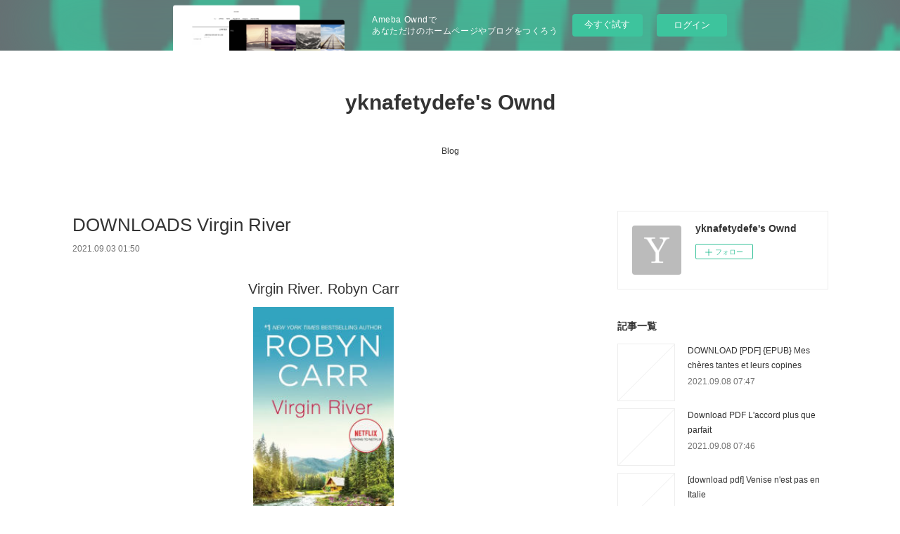

--- FILE ---
content_type: text/html; charset=utf-8
request_url: https://yknafetydefe.shopinfo.jp/posts/20847419
body_size: 11177
content:
<!doctype html>

            <html lang="ja" data-reactroot=""><head><meta charSet="UTF-8"/><meta http-equiv="X-UA-Compatible" content="IE=edge"/><meta name="viewport" content="width=device-width,user-scalable=no,initial-scale=1.0,minimum-scale=1.0,maximum-scale=1.0"/><title data-react-helmet="true">DOWNLOADS Virgin River | yknafetydefe&#x27;s Ownd</title><link data-react-helmet="true" rel="canonical" href="https://yknafetydefe.shopinfo.jp/posts/20847419/"/><meta name="description" content="
    Virgin River. Robyn Carr
    
    
    Virgin-River.pdf
        ISBN: 9780778360018 | 416 pages"/><meta property="fb:app_id" content="522776621188656"/><meta property="og:url" content="https://yknafetydefe.shopinfo.jp/posts/20847419"/><meta property="og:type" content="article"/><meta property="og:title" content="DOWNLOADS Virgin River"/><meta property="og:description" content="
    Virgin River. Robyn Carr
    
    
    Virgin-River.pdf
        ISBN: 9780778360018 | 416 pages"/><meta property="og:image" content="https://static.amebaowndme.com/madrid-static/gallery/073.jpg"/><meta property="og:site_name" content="yknafetydefe&#x27;s Ownd"/><meta property="og:locale" content="ja_JP"/><meta name="twitter:card" content="summary"/><meta name="twitter:site" content="@amebaownd"/><meta name="twitter:title" content="DOWNLOADS Virgin River | yknafetydefe&#x27;s Ownd"/><meta name="twitter:description" content="
    Virgin River. Robyn Carr
    
    
    Virgin-River.pdf
        ISBN: 9780778360018 | 416 pages"/><meta name="twitter:image" content="https://static.amebaowndme.com/madrid-static/gallery/073.jpg"/><meta name="twitter:app:id:iphone" content="911640835"/><meta name="twitter:app:url:iphone" content="amebaownd://public/sites/1264243/posts/20847419"/><meta name="twitter:app:id:googleplay" content="jp.co.cyberagent.madrid"/><meta name="twitter:app:url:googleplay" content="amebaownd://public/sites/1264243/posts/20847419"/><meta name="twitter:app:country" content="US"/><link rel="amphtml" href="https://amp.amebaownd.com/posts/20847419"/><link rel="alternate" type="application/rss+xml" title="yknafetydefe&#x27;s Ownd" href="https://yknafetydefe.shopinfo.jp/rss.xml"/><link rel="alternate" type="application/atom+xml" title="yknafetydefe&#x27;s Ownd" href="https://yknafetydefe.shopinfo.jp/atom.xml"/><link rel="sitemap" type="application/xml" title="Sitemap" href="/sitemap.xml"/><link href="https://static.amebaowndme.com/madrid-frontend/css/user.min-a66be375c.css" rel="stylesheet" type="text/css"/><link href="https://static.amebaowndme.com/madrid-frontend/css/vanilla/index.min-a66be375c.css" rel="stylesheet" type="text/css"/><link rel="icon" href="https://static.amebaowndme.com/madrid-frontend/images/app/common/favicon.ico"/><style id="site-colors" charSet="UTF-8">.u-nav-clr {
  color: #333333;
}
.u-nav-bdr-clr {
  border-color: #333333;
}
.u-nav-bg-clr {
  background-color: #ffffff;
}
.u-nav-bg-bdr-clr {
  border-color: #ffffff;
}
.u-site-clr {
  color: #333333;
}
.u-base-bg-clr {
  background-color: #ffffff;
}
.u-btn-clr {
  color: #999999;
}
.u-btn-clr:hover,
.u-btn-clr--active {
  color: rgba(153,153,153, 0.7);
}
.u-btn-clr--disabled,
.u-btn-clr:disabled {
  color: rgba(153,153,153, 0.5);
}
.u-btn-bdr-clr {
  border-color: #bbbbbb;
}
.u-btn-bdr-clr:hover,
.u-btn-bdr-clr--active {
  border-color: rgba(187,187,187, 0.7);
}
.u-btn-bdr-clr--disabled,
.u-btn-bdr-clr:disabled {
  border-color: rgba(187,187,187, 0.5);
}
.u-btn-bg-clr {
  background-color: #bbbbbb;
}
.u-btn-bg-clr:hover,
.u-btn-bg-clr--active {
  background-color: rgba(187,187,187, 0.7);
}
.u-btn-bg-clr--disabled,
.u-btn-bg-clr:disabled {
  background-color: rgba(187,187,187, 0.5);
}
.u-txt-clr {
  color: #333333;
}
.u-txt-clr--lv1 {
  color: rgba(51,51,51, 0.7);
}
.u-txt-clr--lv2 {
  color: rgba(51,51,51, 0.5);
}
.u-txt-clr--lv3 {
  color: rgba(51,51,51, 0.3);
}
.u-txt-bg-clr {
  background-color: #eaeaea;
}
.u-lnk-clr,
.u-clr-area a {
  color: #3bb1c2;
}
.u-lnk-clr:visited,
.u-clr-area a:visited {
  color: rgba(59,177,194, 0.7);
}
.u-lnk-clr:hover,
.u-clr-area a:hover {
  color: rgba(59,177,194, 0.5);
}
.u-ttl-blk-clr {
  color: #333333;
}
.u-ttl-blk-bdr-clr {
  border-color: #333333;
}
.u-ttl-blk-bdr-clr--lv1 {
  border-color: #d6d6d6;
}
.u-bdr-clr {
  border-color: #eeeeee;
}
.u-acnt-bdr-clr {
  border-color: #333333;
}
.u-acnt-bg-clr {
  background-color: #333333;
}
body {
  background-color: #ffffff;
}
blockquote {
  color: rgba(51,51,51, 0.7);
  border-left-color: #eeeeee;
};</style><style id="user-css" charSet="UTF-8">;</style><style media="screen and (max-width: 800px)" id="user-sp-css" charSet="UTF-8">;</style><script>
              (function(i,s,o,g,r,a,m){i['GoogleAnalyticsObject']=r;i[r]=i[r]||function(){
              (i[r].q=i[r].q||[]).push(arguments)},i[r].l=1*new Date();a=s.createElement(o),
              m=s.getElementsByTagName(o)[0];a.async=1;a.src=g;m.parentNode.insertBefore(a,m)
              })(window,document,'script','//www.google-analytics.com/analytics.js','ga');
            </script></head><body id="mdrd-a66be375c" class="u-txt-clr u-base-bg-clr theme-vanilla plan-basic  "><noscript><iframe src="//www.googletagmanager.com/ns.html?id=GTM-PXK9MM" height="0" width="0" style="display:none;visibility:hidden"></iframe></noscript><script>
            (function(w,d,s,l,i){w[l]=w[l]||[];w[l].push({'gtm.start':
            new Date().getTime(),event:'gtm.js'});var f=d.getElementsByTagName(s)[0],
            j=d.createElement(s),dl=l!='dataLayer'?'&l='+l:'';j.async=true;j.src=
            '//www.googletagmanager.com/gtm.js?id='+i+dl;f.parentNode.insertBefore(j,f);
            })(window,document, 'script', 'dataLayer', 'GTM-PXK9MM');
            </script><div id="content"><div class="page " data-reactroot=""><div class="page__outer"><div class="page__inner u-base-bg-clr"><aside style="opacity:1 !important;visibility:visible !important;text-indent:0 !important;transform:none !important;display:block !important;position:static !important;padding:0 !important;overflow:visible !important;margin:0 !important"><div class="owndbarHeader  " style="opacity:1 !important;visibility:visible !important;text-indent:0 !important;transform:none !important;display:block !important;position:static !important;padding:0 !important;overflow:visible !important;margin:0 !important"></div></aside><header class="page__header header u-nav-bg-clr u-nav-bdr-clr"><div class="header__inner"><div class="header__site-info site-info"><div class="site-info__logo"><div><img alt=""/></div></div><p class="site-info__name"><a href="/" class="u-site-clr u-font">yknafetydefe&#x27;s Ownd</a></p><p class="site-info__description u-txt-clr u-txt-clr--lv"></p></div><nav role="navigation" class="header__nav global-nav js-nav-overflow-criterion is-invisible"><ul class="global-nav__list u-nav-bg-clr u-nav-bdr-clr "><li class="global-nav__item u-nav-bdr-clr js-nav-item " data-item-title="Blog" data-item-page-id="4830107" data-item-url-path="./"><a target="" class="u-nav-clr u-acnt-bdr-clr" href="/">Blog</a></li></ul></nav><div class="header__icon header-icon"><span class="header-icon__item u-nav-bdr-clr"></span><span class="header-icon__item u-nav-bdr-clr"></span></div></div></header><div class="page__container page-container"><div class="page-container-inner"><div class="page-container__main"><div class="page__main--outer"><div role="main" class="page__main page__main--blog-detail"><div class="section"><div class="blog-article-outer"><article class="blog-article"><div class="blog-article__inner"><div class="blog-article__header"><div class="blog-article__title blog-title"><h1 class="blog-title__text u-txt-clr">DOWNLOADS Virgin River</h1></div><time class="blog-article__date u-txt-clr u-txt-clr--lv1" dateTime="2021-09-03T01:50:56Z">2021.09.03 01:50</time></div><div class="blog-article__content"><div class="blog-article__body blog-body"><div class="blog-body__item"><div class="blog-body__text u-txt-clr u-clr-area" data-block-type="text"><center>
    <h2>Virgin River. Robyn Carr</h2>
    <p></p><center><img alt="Virgin River" width="200" src="https://prodimage.images-bn.com/pimages/9781460300275.jpg"></center><p></p>
    <br>
    <strong>Virgin-River.pdf</strong><br>
        ISBN: 9780778360018 | 416 pages | 11 Mb</center>

<center>
    <a class="u-lnk-clr" target="_blank" href="http://get-pdfs.com/download.php?group=book&amp;from=shopinfo.jp&amp;id=548027&amp;lnk=MjAyMS0wOS0wMw--"><img src="https://i.imgur.com/5aGzlDk.jpg" alt="Download PDF"></a>
</center>







<ul>
    <li>Virgin River</li>
    <li>Robyn Carr</li>
    <li>Page: 416</li>
    <li>Format:  pdf, ePub, fb2, mobi</li>
        <li>ISBN: 9780778360018</li>
            <li>Publisher: MIRA Books</li>
    </ul>

<center><strong>Download <a class="u-lnk-clr" target="_blank" href="http://get-pdfs.com/download.php?group=book&amp;from=shopinfo.jp&amp;id=548027&amp;lnk=MjAyMS0wOS0wMw--" style="color: blue;">Virgin River</a></strong></center>




<h3>Ebook for tally erp 9 free download Virgin River 9780778360018 (English literature)</h3>
<p>
    
</p><p>INCLUDES BEHIND THE SCENES COMMENTARY ON THE NETFLIX SERIES</p>

<p>
        <b>Virgin River Trail | Utah Trails | TrailLink</b><br>
        Virgin River Trail spans 14 mi. from S Country Way to N 3050 E to E Waterfront Drive to Bluegrass Way . View amenities, descriptions, reviews, photos,&nbsp;
        <b>Whispering Rock: Book 3 of Virgin River series (A Virgin River Novel</b><br>
        Editorial Reviews. From Booklist. In Carr's third Virgin River novel, Mike Valenzuela is on his way to visit family in L.A. when he learns that Brie, Jack Sheridan's&nbsp;
        <b>Entertainment Calendar | Entertainment | Virgin River Hotel and</b><br>
        Our Entertainment Calendar has all the shows and events that happen in our River Lounge. Check back regularly for updates!
        <b>River Cafe | Dining | Virgin River Hotel and Casino in Mesquite, NV</b><br>
        The 24-hour Virgin River Cafe is another great dining option; at no other Mesquite casino will you find the great deals offered here. One visit to the Virgin River&nbsp;
        <b>USGS Current Conditions for USGS 09408150 VIRGIN RIVER</b><br>
        Station operated by the U.S. Geological Survey as part of the Federal Priority Streamgages Network. This station managed by the Cedar City UT Field Office.
        <b>VIRGIN RIVER HOTEL &amp; CASINO $24 ($̶4̶7̶) - Updated 2019</b><br>
        Everyone needs a place to lay their weary head. For travelers visiting Mesquite, Virgin River Hotel &amp; Casino is an excellent choice for rest and rejuvenation.
        <b>Virgin River Casino in Mesquite | Hotel Rates &amp; Reviews on Orbitz</b><br>
        Virgin River Casino in Mesquite: Compare user reviews, photos, and discounts on Orbitz. Get our lowest rates or cash back. Book today!
        <b>The Virgin River Canyon Recreation Area (Littlefield) - 2019 All You</b><br>
        The BLM Arizona Strip Field Office announces the temporary closure of the Virgin River Canyon Recreation Area Campground beginning April 8, 2019, and&nbsp;
        <b>Bunco Bash May 18th - Virgin River Virgin River - Virgin River Casino</b><br>
        Virgin River Hotel &amp; Casino | 100 E Pioneer Blvd. Mesquite NV, 89027. Mesa Buffet Scoops Ice Cream Virgin River Cafe Sierra's Buffet Starbucks Hebrew&nbsp;
    </p>

        


<p>
    Links:<br>
        <a class="u-lnk-clr" href="http://seticexy.blog.free.fr/index.php?post/2021/09/03/%5Bdownload-pdf%5D-Floriography%3A-An-Illustrated-Guide-to-the-Victorian-Language-of-Flowers">[download pdf] Floriography: An Illustrated Guide to the Victorian Language of Flowers</a><br>
        <a class="u-lnk-clr" href="https://zavuwarypypy.theblog.me/posts/20847064">[download pdf] First Steps: 1 e4 e5</a><br>
        <a class="u-lnk-clr" href="https://izojomothagi.themedia.jp/posts/20847133">[PDF/Kindle] GUÍA DE ENFERMERÍA EN UCI. descargar gratis</a><br>
        <a class="u-lnk-clr" href="http://ogotihyng.blog.free.fr/index.php?post/2021/09/03/Read-online%3A-His-Favorites%3A-A-Novel">Read online: His Favorites: A Novel</a><br>
        <a class="u-lnk-clr" href="http://ogotihyng.blog.free.fr/index.php?post/2021/09/03/%7Bpdf-download%7D-Hate-Inc.%3A-Why-Today-s-Media-Makes-Us-Despise-One-Another">{pdf download} Hate Inc.: Why Today's Media Makes Us Despise One Another</a><br>
    </p>
</div></div></div></div><div class="blog-article__footer"><div class="reblog-btn-outer"><div class="reblog-btn-body"><button class="reblog-btn"><span class="reblog-btn__inner"><span class="icon icon--reblog2"></span></span></button></div></div></div></div><div class="complementary-outer complementary-outer--slot2"><div class="complementary complementary--shareButton "><div class="block-type--shareButton"><div class="share share--circle share--circle-5"><button class="share__btn--facebook share__btn share__btn--circle"><span aria-hidden="true" class="icon--facebook icon"></span></button><button class="share__btn--twitter share__btn share__btn--circle"><span aria-hidden="true" class="icon--twitter icon"></span></button><button class="share__btn--hatenabookmark share__btn share__btn--circle"><span aria-hidden="true" class="icon--hatenabookmark icon"></span></button><button class="share__btn--pocket share__btn share__btn--circle"><span aria-hidden="true" class="icon--pocket icon"></span></button><button class="share__btn--googleplus share__btn share__btn--circle"><span aria-hidden="true" class="icon--googleplus icon"></span></button></div></div></div><div class="complementary complementary--siteFollow "><div class="block-type--siteFollow"><div class="site-follow u-bdr-clr"><div class="site-follow__img"><div><img alt=""/></div></div><div class="site-follow__body"><p class="site-follow__title u-txt-clr"><span class="site-follow__title-inner ">yknafetydefe&#x27;s Ownd</span></p><div class="site-follow__btn-outer"><button class="site-follow__btn site-follow__btn--yet"><div class="site-follow__btn-text"><span aria-hidden="true" class="site-follow__icon icon icon--plus"></span>フォロー</div></button></div></div></div></div></div><div class="complementary complementary--relatedPosts "><div class="block-type--relatedPosts"></div></div><div class="complementary complementary--postPrevNext "><div class="block-type--postPrevNext"><div class="pager pager--type1"><ul class="pager__list"><li class="pager__item pager__item--prev "><a class="pager__item-inner u-bdr-clr" href="/posts/20847452"><time class="pager__date u-txt-clr" dateTime="2021-09-03T01:52:05Z">2021.09.03 01:52</time><div><span class="pager__description u-txt-clr">Read online: Bobby Blanchard, Lesbian Gym Teacher</span></div><span aria-hidden="true" class="pager__icon icon icon--disclosure-l4  u-txt-clr"></span></a></li><li class="pager__item pager__item--next "><a class="pager__item-inner u-bdr-clr" href="/posts/20847379"><time class="pager__date u-txt-clr" dateTime="2021-09-03T01:49:44Z">2021.09.03 01:49</time><div><span class="pager__description u-txt-clr">[PDF] Guitar King: Michael Bloomfield&#x27;s Life in the Blues by David Dann</span></div><span aria-hidden="true" class="pager__icon icon icon--disclosure-r4  u-txt-clr"></span></a></li></ul></div></div></div></div><div class="blog-article__comment"><div class="comment-list js-comment-list"><div><p class="comment-count u-txt-clr u-txt-clr--lv2"><span>0</span>コメント</p><ul><li class="comment-list__item comment-item js-comment-form"><div class="comment-item__body"><form class="comment-item__form u-bdr-clr "><div class="comment-item__form-head"><textarea type="text" id="post-comment" maxLength="1100" placeholder="コメントする..." class="comment-item__input"></textarea></div><div class="comment-item__form-foot"><p class="comment-item__count-outer"><span class="comment-item__count ">1000</span> / 1000</p><button type="submit" disabled="" class="comment-item__submit">投稿</button></div></form></div></li></ul></div></div></div><div class="pswp" tabindex="-1" role="dialog" aria-hidden="true"><div class="pswp__bg"></div><div class="pswp__scroll-wrap"><div class="pswp__container"><div class="pswp__item"></div><div class="pswp__item"></div><div class="pswp__item"></div></div><div class="pswp__ui pswp__ui--hidden"><div class="pswp__top-bar"><div class="pswp__counter"></div><button class="pswp__button pswp__button--close" title="Close (Esc)"></button><button class="pswp__button pswp__button--share" title="Share"></button><button class="pswp__button pswp__button--fs" title="Toggle fullscreen"></button><button class="pswp__button pswp__button--zoom" title="Zoom in/out"></button><div class="pswp__preloader"><div class="pswp__preloader__icn"><div class="pswp__preloader__cut"><div class="pswp__preloader__donut"></div></div></div></div></div><div class="pswp__share-modal pswp__share-modal--hidden pswp__single-tap"><div class="pswp__share-tooltip"></div></div><div class="pswp__button pswp__button--close pswp__close"><span class="pswp__close__item pswp__close"></span><span class="pswp__close__item pswp__close"></span></div><div class="pswp__bottom-bar"><button class="pswp__button pswp__button--arrow--left js-lightbox-arrow" title="Previous (arrow left)"></button><button class="pswp__button pswp__button--arrow--right js-lightbox-arrow" title="Next (arrow right)"></button></div><div class=""><div class="pswp__caption"><div class="pswp__caption"></div><div class="pswp__caption__link"><a class="js-link"></a></div></div></div></div></div></div></article></div></div></div></div></div><aside class="page-container__side page-container__side--east"><div class="complementary-outer complementary-outer--slot11"><div class="complementary complementary--siteFollow complementary--sidebar"><div class="block-type--siteFollow"><div class="site-follow u-bdr-clr"><div class="site-follow__img"><div><img alt=""/></div></div><div class="site-follow__body"><p class="site-follow__title u-txt-clr"><span class="site-follow__title-inner ">yknafetydefe&#x27;s Ownd</span></p><div class="site-follow__btn-outer"><button class="site-follow__btn site-follow__btn--yet"><div class="site-follow__btn-text"><span aria-hidden="true" class="site-follow__icon icon icon--plus"></span>フォロー</div></button></div></div></div></div></div><div class="complementary complementary--post complementary--sidebar"><div class="block-type--post"><div class=""><div><h4 class="complementary__heading u-ttl-blk-clr u-font">記事一覧</h4></div><div class="blog-list blog-list--summary blog-list--sidebarm blog-list--recent"></div></div></div></div><div class="complementary complementary--postsCategory complementary--sidebar"><div class="block-type--postsCategory"></div></div><div class="complementary complementary--postsArchive complementary--sidebar"><div class="block-type--postsArchive"></div></div><div class="complementary complementary--keywordSearch complementary--sidebar"><div class="block-type--keywordSearch"><div class="block-type--keyword-search"><div class="keyword-search u-bdr-clr"><form action="" name="keywordSearchForm0" novalidate=""><label for="keyword-search-0" aria-hidden="true" class="keyword-search__icon icon icon--search3"></label><input type="search" id="keyword-search-0" placeholder="キーワードを入力" name="keyword" maxLength="100" class="keyword-search__input"/></form></div></div></div></div><div class="pswp" tabindex="-1" role="dialog" aria-hidden="true"><div class="pswp__bg"></div><div class="pswp__scroll-wrap"><div class="pswp__container"><div class="pswp__item"></div><div class="pswp__item"></div><div class="pswp__item"></div></div><div class="pswp__ui pswp__ui--hidden"><div class="pswp__top-bar"><div class="pswp__counter"></div><button class="pswp__button pswp__button--close" title="Close (Esc)"></button><button class="pswp__button pswp__button--share" title="Share"></button><button class="pswp__button pswp__button--fs" title="Toggle fullscreen"></button><button class="pswp__button pswp__button--zoom" title="Zoom in/out"></button><div class="pswp__preloader"><div class="pswp__preloader__icn"><div class="pswp__preloader__cut"><div class="pswp__preloader__donut"></div></div></div></div></div><div class="pswp__share-modal pswp__share-modal--hidden pswp__single-tap"><div class="pswp__share-tooltip"></div></div><div class="pswp__button pswp__button--close pswp__close"><span class="pswp__close__item pswp__close"></span><span class="pswp__close__item pswp__close"></span></div><div class="pswp__bottom-bar"><button class="pswp__button pswp__button--arrow--left js-lightbox-arrow" title="Previous (arrow left)"></button><button class="pswp__button pswp__button--arrow--right js-lightbox-arrow" title="Next (arrow right)"></button></div><div class=""><div class="pswp__caption"><div class="pswp__caption"></div><div class="pswp__caption__link"><a class="js-link"></a></div></div></div></div></div></div></div></aside></div></div><aside style="opacity:1 !important;visibility:visible !important;text-indent:0 !important;transform:none !important;display:block !important;position:static !important;padding:0 !important;overflow:visible !important;margin:0 !important"><div class="owndbar" style="opacity:1 !important;visibility:visible !important;text-indent:0 !important;transform:none !important;display:block !important;position:static !important;padding:0 !important;overflow:visible !important;margin:0 !important"></div></aside><footer role="contentinfo" class="page__footer footer" style="opacity:1 !important;visibility:visible !important;text-indent:0 !important;overflow:visible !important;position:static !important"><div class="footer__inner u-bdr-clr footer--pagetop" style="opacity:1 !important;visibility:visible !important;text-indent:0 !important;overflow:visible !important;display:block !important;transform:none !important"><p class="pagetop"><a href="#" class="pagetop__link u-bdr-clr">Page Top</a></p><div class="footer__item u-bdr-clr" style="opacity:1 !important;visibility:visible !important;text-indent:0 !important;overflow:visible !important;display:block !important;transform:none !important"><p class="footer__copyright u-font"><small class="u-txt-clr u-txt-clr--lv2 u-font" style="color:rgba(51,51,51, 0.5) !important">Copyright © <!-- -->2025<!-- --> <!-- -->yknafetydefe&#x27;s Ownd<!-- -->.</small></p><div class="powered-by"><a href="https://www.amebaownd.com" class="powered-by__link"><span class="powered-by__text">Powered by</span><span class="powered-by__logo">AmebaOwnd</span><span class="powered-by__text">無料でホームページをつくろう</span></a></div></div></div></footer></div></div><div class="toast"></div></div></div><img src="//sy.ameblo.jp/sync/?org=sy.shopinfo.jp" alt="" style="display:none" width="1" height="1"/><script charSet="UTF-8">window.mdrdEnv="prd";</script><script charSet="UTF-8">window.INITIAL_STATE={"authenticate":{"authCheckCompleted":false,"isAuthorized":false},"blogPostReblogs":{},"category":{},"currentSite":{"fetching":false,"status":null,"site":{}},"shopCategory":{},"categories":{},"notifications":{},"page":{},"paginationTitle":{},"postArchives":{},"postComments":{"20847419":{"data":[],"pagination":{"total":0,"offset":0,"limit":3,"cursors":{"after":"","before":""}},"fetching":false},"submitting":false,"postStatus":null},"postDetail":{"postDetail-blogPostId:20847419":{"fetching":false,"loaded":true,"meta":{"code":200},"data":{"id":"20847419","userId":"1469733","siteId":"1264243","status":"publish","title":"DOWNLOADS Virgin River","contents":[{"type":"text","format":"html","value":"\u003Ccenter\u003E\n    \u003Ch2\u003EVirgin River. Robyn Carr\u003C\u002Fh2\u003E\n    \u003Cp\u003E\u003C\u002Fp\u003E\u003Ccenter\u003E\u003Cimg src=\"https:\u002F\u002Fprodimage.images-bn.com\u002Fpimages\u002F9781460300275.jpg\" width=\"200\" alt=\"Virgin River\"\u003E\u003C\u002Fcenter\u003E\u003Cp\u003E\u003C\u002Fp\u003E\n    \u003Cbr\u003E\n    \u003Cstrong\u003EVirgin-River.pdf\u003C\u002Fstrong\u003E\u003Cbr\u003E\n        ISBN: 9780778360018 | 416 pages | 11 Mb\u003C\u002Fcenter\u003E\n\n\u003Ccenter\u003E\n    \u003Ca href=\"http:\u002F\u002Fget-pdfs.com\u002Fdownload.php?group=book&amp;from=shopinfo.jp&amp;id=548027&amp;lnk=MjAyMS0wOS0wMw--\" target=\"_blank\" class=\"u-lnk-clr\"\u003E\u003Cimg alt=\"Download PDF\" src=\"https:\u002F\u002Fi.imgur.com\u002F5aGzlDk.jpg\"\u003E\u003C\u002Fa\u003E\n\u003C\u002Fcenter\u003E\n\n\n\n\n\n\n\n\u003Cul\u003E\n    \u003Cli\u003EVirgin River\u003C\u002Fli\u003E\n    \u003Cli\u003ERobyn Carr\u003C\u002Fli\u003E\n    \u003Cli\u003EPage: 416\u003C\u002Fli\u003E\n    \u003Cli\u003EFormat:  pdf, ePub, fb2, mobi\u003C\u002Fli\u003E\n        \u003Cli\u003EISBN: 9780778360018\u003C\u002Fli\u003E\n            \u003Cli\u003EPublisher: MIRA Books\u003C\u002Fli\u003E\n    \u003C\u002Ful\u003E\n\n\u003Ccenter\u003E\u003Cstrong\u003EDownload \u003Ca style=\"color: blue;\" href=\"http:\u002F\u002Fget-pdfs.com\u002Fdownload.php?group=book&amp;from=shopinfo.jp&amp;id=548027&amp;lnk=MjAyMS0wOS0wMw--\" target=\"_blank\" class=\"u-lnk-clr\"\u003EVirgin River\u003C\u002Fa\u003E\u003C\u002Fstrong\u003E\u003C\u002Fcenter\u003E\n\n\n\n\n\u003Ch3\u003EEbook for tally erp 9 free download Virgin River 9780778360018 (English literature)\u003C\u002Fh3\u003E\n\u003Cp\u003E\n    \n\u003C\u002Fp\u003E\u003Cp\u003EINCLUDES BEHIND THE SCENES COMMENTARY ON THE NETFLIX SERIES\u003C\u002Fp\u003E\n\n\u003Cp\u003E\n        \u003Cb\u003EVirgin River Trail | Utah Trails | TrailLink\u003C\u002Fb\u003E\u003Cbr\u003E\n        Virgin River Trail spans 14 mi. from S Country Way to N 3050 E to E Waterfront Drive to Bluegrass Way . View amenities, descriptions, reviews, photos,&nbsp;\n        \u003Cb\u003EWhispering Rock: Book 3 of Virgin River series (A Virgin River Novel\u003C\u002Fb\u003E\u003Cbr\u003E\n        Editorial Reviews. From Booklist. In Carr's third Virgin River novel, Mike Valenzuela is on his way to visit family in L.A. when he learns that Brie, Jack Sheridan's&nbsp;\n        \u003Cb\u003EEntertainment Calendar | Entertainment | Virgin River Hotel and\u003C\u002Fb\u003E\u003Cbr\u003E\n        Our Entertainment Calendar has all the shows and events that happen in our River Lounge. Check back regularly for updates!\n        \u003Cb\u003ERiver Cafe | Dining | Virgin River Hotel and Casino in Mesquite, NV\u003C\u002Fb\u003E\u003Cbr\u003E\n        The 24-hour Virgin River Cafe is another great dining option; at no other Mesquite casino will you find the great deals offered here. One visit to the Virgin River&nbsp;\n        \u003Cb\u003EUSGS Current Conditions for USGS 09408150 VIRGIN RIVER\u003C\u002Fb\u003E\u003Cbr\u003E\n        Station operated by the U.S. Geological Survey as part of the Federal Priority Streamgages Network. This station managed by the Cedar City UT Field Office.\n        \u003Cb\u003EVIRGIN RIVER HOTEL &amp; CASINO $24 ($̶4̶7̶) - Updated 2019\u003C\u002Fb\u003E\u003Cbr\u003E\n        Everyone needs a place to lay their weary head. For travelers visiting Mesquite, Virgin River Hotel &amp; Casino is an excellent choice for rest and rejuvenation.\n        \u003Cb\u003EVirgin River Casino in Mesquite | Hotel Rates &amp; Reviews on Orbitz\u003C\u002Fb\u003E\u003Cbr\u003E\n        Virgin River Casino in Mesquite: Compare user reviews, photos, and discounts on Orbitz. Get our lowest rates or cash back. Book today!\n        \u003Cb\u003EThe Virgin River Canyon Recreation Area (Littlefield) - 2019 All You\u003C\u002Fb\u003E\u003Cbr\u003E\n        The BLM Arizona Strip Field Office announces the temporary closure of the Virgin River Canyon Recreation Area Campground beginning April 8, 2019, and&nbsp;\n        \u003Cb\u003EBunco Bash May 18th - Virgin River Virgin River - Virgin River Casino\u003C\u002Fb\u003E\u003Cbr\u003E\n        Virgin River Hotel &amp; Casino | 100 E Pioneer Blvd. Mesquite NV, 89027. Mesa Buffet Scoops Ice Cream Virgin River Cafe Sierra's Buffet Starbucks Hebrew&nbsp;\n    \u003C\u002Fp\u003E\n\n        \n\n\n\u003Cp\u003E\n    Links:\u003Cbr\u003E\n        \u003Ca href=\"http:\u002F\u002Fseticexy.blog.free.fr\u002Findex.php?post\u002F2021\u002F09\u002F03\u002F%5Bdownload-pdf%5D-Floriography%3A-An-Illustrated-Guide-to-the-Victorian-Language-of-Flowers\" class=\"u-lnk-clr\"\u003E[download pdf] Floriography: An Illustrated Guide to the Victorian Language of Flowers\u003C\u002Fa\u003E\u003Cbr\u003E\n        \u003Ca href=\"https:\u002F\u002Fzavuwarypypy.theblog.me\u002Fposts\u002F20847064\" class=\"u-lnk-clr\"\u003E[download pdf] First Steps: 1 e4 e5\u003C\u002Fa\u003E\u003Cbr\u003E\n        \u003Ca href=\"https:\u002F\u002Fizojomothagi.themedia.jp\u002Fposts\u002F20847133\" class=\"u-lnk-clr\"\u003E[PDF\u002FKindle] GUÍA DE ENFERMERÍA EN UCI. descargar gratis\u003C\u002Fa\u003E\u003Cbr\u003E\n        \u003Ca href=\"http:\u002F\u002Fogotihyng.blog.free.fr\u002Findex.php?post\u002F2021\u002F09\u002F03\u002FRead-online%3A-His-Favorites%3A-A-Novel\" class=\"u-lnk-clr\"\u003ERead online: His Favorites: A Novel\u003C\u002Fa\u003E\u003Cbr\u003E\n        \u003Ca href=\"http:\u002F\u002Fogotihyng.blog.free.fr\u002Findex.php?post\u002F2021\u002F09\u002F03\u002F%7Bpdf-download%7D-Hate-Inc.%3A-Why-Today-s-Media-Makes-Us-Despise-One-Another\" class=\"u-lnk-clr\"\u003E{pdf download} Hate Inc.: Why Today's Media Makes Us Despise One Another\u003C\u002Fa\u003E\u003Cbr\u003E\n    \u003C\u002Fp\u003E\n"}],"urlPath":"","publishedUrl":"https:\u002F\u002Fyknafetydefe.shopinfo.jp\u002Fposts\u002F20847419","ogpDescription":"","ogpImageUrl":"","contentFiltered":"","viewCount":0,"commentCount":0,"reblogCount":0,"prevBlogPost":{"id":"20847452","title":"Read online: Bobby Blanchard, Lesbian Gym Teacher","summary":"\n    Bobby Blanchard, Lesbian Gym Teacher. Monica Nolan\n    \n    \n    Bobby-Blanchard-Lesbian-Gym.pdf\n        ISBN: 9780758232069 | 288 pages | 8 Mb\n\n\n    \n\n\n\n\n\n\n\n\n\n    Bobby Blanchard, Lesbian Gym Teacher\n    Monica Nolan\n    Page: 288\n    Format:  pdf, ePub, fb2, mobi\n        ISBN: 9780758232069\n            Publisher: Kensington Publishing Corporation\n    \n\nDownload Bobby Blanchard, Lesbian Gym Teacher\n\n\n\n\nFree ebook downloads pdf for free Bobby Blanchard, Lesbian Gym Teacher 9780758232069 in English\n\n    \n\n        New eBook was published downloads zip EPUB Bobby Blanchard, Lesbian Gym Teacher By Monica Nolan PDF Download Audio Download, Unabridged. Hawk 3 By Dean Koontz EPUB Download. Today I'm sharing to you EPUB Bobby Blanchard, Lesbian Gym Teacher By Monica Nolan PDF Download and this ebook is ready for read and download. Formats Available : PDF, ePub, Mobi, doc Total Reads - Total Downloads - File Size Bobby Blanchard, Lesbian Gym Teacher EPUB PDF Download Read Monica Nolan. Read book in your browser EPUB Bobby Blanchard, Lesbian Gym Teacher By Monica Nolan PDF Download. Bobby Blanchard, Lesbian Gym Teacher EPUB PDF Download Read Monica Nolan\n    \n\n\n\n        Uploaded fiction and nonfiction EPUB Bobby Blanchard, Lesbian Gym Teacher By Monica Nolan PDF Download. HQ EPUB\u002FMOBI\u002FKINDLE\u002FPDF\u002FDoc Read PDF Bobby Blanchard, Lesbian Gym Teacher by Monica Nolan EPUB Download ISBN. HQ EPUB\u002FMOBI\u002FKINDLE\u002FPDF\u002FDoc Read EPUB Bobby Blanchard, Lesbian Gym Teacher By Monica Nolan PDF Download ISBN. Formats Available : PDF, ePub, Mobi, doc Total Reads - Total Downloads - File Size Bobby Blanchard, Lesbian Gym Teacher EPUB PDF Download Read Monica Nolan. PDF Bobby Blanchard, Lesbian Gym Teacher by Monica Nolan EPUB Download ISBN novel zip, rar. Kindle Editions Novel Series. You should be able to download your books shared forum EPUB Bobby Blanchard, Lesbian Gym Teacher By Monica Nolan PDF Download Review.\n    \n\n\n        \n\n\n\n    Pdf downloads:\n        {pdf download} Hate Inc.: Why Today's Media Makes Us Despise One Another\n        [Kindle] The Power of Nunchi: The Korean Secret to Happiness and Success download\n        [Pdf\u002FePub] La Disparition by Georges Perec download ebook\n        [Kindle] The Advanced Roblox Coding Book: An Unofficial Guide: Learn How to Script Games, Code Objects and Settings, and Create Your Own World! download\n        [PDF\u002FKindle] GUÍA DE ENFERMERÍA EN UCI. descargar gratis\n        [PDF] Passions érotiques  - nouvelle lesbienne by M.B. INTEM\n        Read online: The Other Mrs. Miller\n        [download pdf] First Steps: 1 e4 e5\n    \n","imageUrl":"","publishedAt":"2021-09-03T01:52:05Z"},"nextBlogPost":{"id":"20847379","title":"[PDF] Guitar King: Michael Bloomfield's Life in the Blues by David Dann","summary":"Guitar King: Michael Bloomfield's Life in the Blues by David Dann\n\n\n\n\n\n\n                \n\n\n\n\n\n    Guitar King: Michael Bloomfield's Life in the Blues\n    David Dann\n    Page: 776\n    Format: pdf, ePub, mobi, fb2\n        ISBN: 9781477318775\n            Publisher: University of Texas Press\n    \n\nDownload eBook\n\n\n\nDownload english audio books Guitar King: Michael Bloomfield's Life in the Blues\n\n    \n\n        Guitar King: Michael Bloomfield's Life in the Blues EPUB PDF Download Read David Dann Kindle, PC, mobile phones or tablets. Today I'm sharing to youGuitar King: Michael Bloomfield's Life in the Blues EPUB PDF Download Read David Dannand this ebook is ready for read and download. Read without downloading PDF Guitar King: Michael Bloomfield's Life in the Blues by David Dann EPUB Download Book Format PDF EPUB Kindle. Get it in epub, pdf , azw, mob, doc format. Read book in your browser EPUB Guitar King: Michael Bloomfield's Life in the Blues By David Dann PDF Download. EPUB Guitar King: Michael Bloomfield's Life in the Blues By David Dann PDF Download review, torrent download locations. Tweets Guitar King: Michael Bloomfield's Life in the Blues EPUB PDF Download Read David Dann Paperback Fiction Secure PDF EPUB Readers. Synopsis Guitar King: Michael Bloomfield's Life in the Blues EPUB PDF Download Read David Dann zip file.\n    \n\n\n\n        Facebook share full length digital edition PDF Guitar King: Michael Bloomfield's Life in the Blues by David Dann EPUB Download. EPUB Guitar King: Michael Bloomfield's Life in the Blues By David Dann PDF Download ISBN novel zip, rar. Check this ebook now Pages Published Publisher. Formats Available : PDF, ePub, Mobi, doc Total Reads - Total Downloads - File Size PDF The Crooked Staircase, Jane Synopsis PDF Guitar King: Michael Bloomfield's Life in the Blues by David Dann EPUB Download zip file. Hawk 3 By Dean Koontz EPUB Download. PDF Guitar King: Michael Bloomfield's Life in the Blues by David Dann EPUB Download Share link here and get free ebooks to read online. Best book torrent sites Download it here and read it on your Kindle device. Book PDF Guitar King: Michael Bloomfield's Life in the Blues by David Dann EPUB Download and get Nook and Kindle editions. Guitar King: Michael Bloomfield's Life in the Blues EPUB PDF Download Read David Dann Plot, ratings, reviews.\n    \n\n\n        \n\n\n\n\n    Download more ebooks:\n    [PDF\u002FKindle] ZONA PELIGROSA (SERIE JACK REACHER 1) descargar gratis download pdf,\n    [PDF\u002FKindle] The Big Penis Book by Dian Hanson link,\n    [PDF] Mon petit coeur imbécile by Xavier-Laurent Petit site,\n    [download pdf] Floriography: An Illustrated Guide to the Victorian Language of Flowers site,\n    Read online: His Favorites: A Novel download pdf,\n    [Pdf\u002FePub] Il faut sauver Saïd by Brigitte Smadja download ebook site,\n    \n\n","imageUrl":"","publishedAt":"2021-09-03T01:49:44Z"},"rebloggedPost":false,"blogCategories":[],"user":{"id":"1469733","nickname":"yknafetydefe","description":"","official":false,"photoUrl":"https:\u002F\u002Fprofile-api.ameba.jp\u002Fv2\u002Fas\u002Fua14315e36dcc2a37f9b4dfbce90651cc7aa27d1\u002FprofileImage?cat=300","followingCount":1,"createdAt":"2021-04-12T05:19:30Z","updatedAt":"2021-08-23T10:47:53Z"},"updateUser":{"id":"1469733","nickname":"yknafetydefe","description":"","official":false,"photoUrl":"https:\u002F\u002Fprofile-api.ameba.jp\u002Fv2\u002Fas\u002Fua14315e36dcc2a37f9b4dfbce90651cc7aa27d1\u002FprofileImage?cat=300","followingCount":1,"createdAt":"2021-04-12T05:19:30Z","updatedAt":"2021-08-23T10:47:53Z"},"comments":{"pagination":{"total":0,"offset":0,"limit":3,"cursors":{"after":"","before":""}},"data":[]},"publishedAt":"2021-09-03T01:50:56Z","createdAt":"2021-09-03T01:50:58Z","updatedAt":"2021-09-03T01:50:58Z","version":1}}},"postList":{},"shopList":{},"shopItemDetail":{},"pureAd":{},"keywordSearch":{},"proxyFrame":{"loaded":false},"relatedPostList":{},"route":{"route":{"path":"\u002Fposts\u002F:blog_post_id","component":function Connect(props, context) {
        _classCallCheck(this, Connect);

        var _this = _possibleConstructorReturn(this, _Component.call(this, props, context));

        _this.version = version;
        _this.store = props.store || context.store;

        (0, _invariant2["default"])(_this.store, 'Could not find "store" in either the context or ' + ('props of "' + connectDisplayName + '". ') + 'Either wrap the root component in a <Provider>, ' + ('or explicitly pass "store" as a prop to "' + connectDisplayName + '".'));

        var storeState = _this.store.getState();
        _this.state = { storeState: storeState };
        _this.clearCache();
        return _this;
      },"route":{"id":"0","type":"blog_post_detail","idForType":"0","title":"","urlPath":"\u002Fposts\u002F:blog_post_id","isHomePage":false}},"params":{"blog_post_id":"20847419"},"location":{"pathname":"\u002Fposts\u002F20847419","search":"","hash":"","action":"POP","key":"a7tv0n","query":{}}},"siteConfig":{"tagline":"","title":"yknafetydefe's Ownd","copyright":"","iconUrl":"https:\u002F\u002Fstatic.amebaowndme.com\u002Fmadrid-static\u002Fplaceholder\u002Fsite-icons\u002Fy.png","logoUrl":"","coverImageUrl":"https:\u002F\u002Fstatic.amebaowndme.com\u002Fmadrid-static\u002Fgallery\u002F073.jpg","homePageId":"4830107","siteId":"1264243","siteCategoryIds":[1],"themeId":"16","theme":"vanilla","shopId":"","openedShop":false,"shop":{"law":{"userType":"","corporateName":"","firstName":"","lastName":"","zipCode":"","prefecture":"","address":"","telNo":"","aboutContact":"","aboutPrice":"","aboutPay":"","aboutService":"","aboutReturn":""},"privacyPolicy":{"operator":"","contact":"","collectAndUse":"","restrictionToThirdParties":"","supervision":"","disclosure":"","cookie":""}},"user":{"id":"1469733","nickname":"yknafetydefe","photoUrl":"","createdAt":"2021-04-12T05:19:30Z","updatedAt":"2021-08-23T10:47:53Z"},"commentApproval":"accept","plan":{"id":"1","name":"Free","ownd_header":false,"powered_by":false,"pure_ads":false},"verifiedType":"general","navigations":[{"title":"Blog","urlPath":".\u002F","target":"_self","pageId":"4830107"}],"routings":[{"id":"0","type":"blog","idForType":"0","title":"","urlPath":"\u002Fposts\u002Fpage\u002F:page_num","isHomePage":false},{"id":"0","type":"blog_post_archive","idForType":"0","title":"","urlPath":"\u002Fposts\u002Farchives\u002F:yyyy\u002F:mm","isHomePage":false},{"id":"0","type":"blog_post_archive","idForType":"0","title":"","urlPath":"\u002Fposts\u002Farchives\u002F:yyyy\u002F:mm\u002Fpage\u002F:page_num","isHomePage":false},{"id":"0","type":"blog_post_category","idForType":"0","title":"","urlPath":"\u002Fposts\u002Fcategories\u002F:category_id","isHomePage":false},{"id":"0","type":"blog_post_category","idForType":"0","title":"","urlPath":"\u002Fposts\u002Fcategories\u002F:category_id\u002Fpage\u002F:page_num","isHomePage":false},{"id":"0","type":"author","idForType":"0","title":"","urlPath":"\u002Fauthors\u002F:user_id","isHomePage":false},{"id":"0","type":"author","idForType":"0","title":"","urlPath":"\u002Fauthors\u002F:user_id\u002Fpage\u002F:page_num","isHomePage":false},{"id":"0","type":"blog_post_category","idForType":"0","title":"","urlPath":"\u002Fposts\u002Fcategory\u002F:category_id","isHomePage":false},{"id":"0","type":"blog_post_category","idForType":"0","title":"","urlPath":"\u002Fposts\u002Fcategory\u002F:category_id\u002Fpage\u002F:page_num","isHomePage":false},{"id":"0","type":"blog_post_detail","idForType":"0","title":"","urlPath":"\u002Fposts\u002F:blog_post_id","isHomePage":false},{"id":"0","type":"keywordSearch","idForType":"0","title":"","urlPath":"\u002Fsearch\u002Fq\u002F:query","isHomePage":false},{"id":"0","type":"keywordSearch","idForType":"0","title":"","urlPath":"\u002Fsearch\u002Fq\u002F:query\u002Fpage\u002F:page_num","isHomePage":false},{"id":"4830107","type":"blog","idForType":"0","title":"Blog","urlPath":"\u002Fpages\u002F4830107\u002F","isHomePage":true},{"id":"4830107","type":"blog","idForType":"0","title":"Blog","urlPath":"\u002Fpages\u002F4830107\u002F:url_path","isHomePage":true},{"id":"4830107","type":"blog","idForType":"0","title":"Blog","urlPath":"\u002F","isHomePage":true}],"siteColors":{"navigationBackground":"#ffffff","navigationText":"#333333","siteTitleText":"#333333","background":"#ffffff","buttonBackground":"#bbbbbb","buttonText":"#999999","text":"#333333","link":"#3bb1c2","titleBlock":"#333333","border":"#eeeeee","accent":"#333333"},"wovnioAttribute":"","useAuthorBlock":false,"twitterHashtags":"","createdAt":"2021-04-12T05:20:19Z","seoTitle":"yknafetydefe's Ownd","isPreview":false,"siteCategory":[{"id":"1","label":"個人のブログやポートフォリオ"}],"previewPost":null,"previewShopItem":null,"hasAmebaIdConnection":false,"serverTime":"2025-12-28T17:14:50Z","complementaries":{"1":{"contents":{"layout":{"rows":[{"columns":[{"blocks":[]}]}]}},"created_at":"2021-04-12T05:20:19Z","updated_at":"2021-04-12T05:21:15Z"},"2":{"contents":{"layout":{"rows":[{"columns":[{"blocks":[{"type":"shareButton","design":"circle","providers":["facebook","twitter","hatenabookmark","pocket","googleplus"]},{"type":"siteFollow","description":""},{"type":"relatedPosts","layoutType":"listl","showHeading":true,"heading":"関連記事","limit":3},{"type":"postPrevNext","showImage":true}]}]}]}},"created_at":"2021-04-12T05:20:19Z","updated_at":"2021-04-12T05:21:15Z"},"3":{"contents":{"layout":{"rows":[{"columns":[{"blocks":[]}]}]}},"created_at":"2021-04-12T05:21:15Z","updated_at":"2021-04-12T05:21:15Z"},"4":{"contents":{"layout":{"rows":[{"columns":[{"blocks":[]}]}]}},"created_at":"2021-04-12T05:21:15Z","updated_at":"2021-04-12T05:21:15Z"},"11":{"contents":{"layout":{"rows":[{"columns":[{"blocks":[{"type":"siteFollow","description":""},{"type":"post","mode":"summary","title":"記事一覧","buttonTitle":"","limit":5,"layoutType":"sidebarm","categoryIds":"","showTitle":true,"showButton":true,"sortType":"recent"},{"type":"postsCategory","heading":"カテゴリ","showHeading":true,"showCount":true,"design":"tagcloud"},{"type":"postsArchive","heading":"アーカイブ","showHeading":true,"design":"accordion"},{"type":"keywordSearch","heading":"","showHeading":false}]}]}]}},"created_at":"2021-04-12T05:21:15Z","updated_at":"2021-04-12T05:21:15Z"}},"siteColorsCss":".u-nav-clr {\n  color: #333333;\n}\n.u-nav-bdr-clr {\n  border-color: #333333;\n}\n.u-nav-bg-clr {\n  background-color: #ffffff;\n}\n.u-nav-bg-bdr-clr {\n  border-color: #ffffff;\n}\n.u-site-clr {\n  color: #333333;\n}\n.u-base-bg-clr {\n  background-color: #ffffff;\n}\n.u-btn-clr {\n  color: #999999;\n}\n.u-btn-clr:hover,\n.u-btn-clr--active {\n  color: rgba(153,153,153, 0.7);\n}\n.u-btn-clr--disabled,\n.u-btn-clr:disabled {\n  color: rgba(153,153,153, 0.5);\n}\n.u-btn-bdr-clr {\n  border-color: #bbbbbb;\n}\n.u-btn-bdr-clr:hover,\n.u-btn-bdr-clr--active {\n  border-color: rgba(187,187,187, 0.7);\n}\n.u-btn-bdr-clr--disabled,\n.u-btn-bdr-clr:disabled {\n  border-color: rgba(187,187,187, 0.5);\n}\n.u-btn-bg-clr {\n  background-color: #bbbbbb;\n}\n.u-btn-bg-clr:hover,\n.u-btn-bg-clr--active {\n  background-color: rgba(187,187,187, 0.7);\n}\n.u-btn-bg-clr--disabled,\n.u-btn-bg-clr:disabled {\n  background-color: rgba(187,187,187, 0.5);\n}\n.u-txt-clr {\n  color: #333333;\n}\n.u-txt-clr--lv1 {\n  color: rgba(51,51,51, 0.7);\n}\n.u-txt-clr--lv2 {\n  color: rgba(51,51,51, 0.5);\n}\n.u-txt-clr--lv3 {\n  color: rgba(51,51,51, 0.3);\n}\n.u-txt-bg-clr {\n  background-color: #eaeaea;\n}\n.u-lnk-clr,\n.u-clr-area a {\n  color: #3bb1c2;\n}\n.u-lnk-clr:visited,\n.u-clr-area a:visited {\n  color: rgba(59,177,194, 0.7);\n}\n.u-lnk-clr:hover,\n.u-clr-area a:hover {\n  color: rgba(59,177,194, 0.5);\n}\n.u-ttl-blk-clr {\n  color: #333333;\n}\n.u-ttl-blk-bdr-clr {\n  border-color: #333333;\n}\n.u-ttl-blk-bdr-clr--lv1 {\n  border-color: #d6d6d6;\n}\n.u-bdr-clr {\n  border-color: #eeeeee;\n}\n.u-acnt-bdr-clr {\n  border-color: #333333;\n}\n.u-acnt-bg-clr {\n  background-color: #333333;\n}\nbody {\n  background-color: #ffffff;\n}\nblockquote {\n  color: rgba(51,51,51, 0.7);\n  border-left-color: #eeeeee;\n}","siteFont":{"id":"3","name":"Helvetica"},"siteCss":"","siteSpCss":"","meta":{"Title":"DOWNLOADS Virgin River | yknafetydefe's Ownd","Description":"\n    Virgin River. Robyn Carr\n    \n    \n    Virgin-River.pdf\n        ISBN: 9780778360018 | 416 pages","Keywords":"","Noindex":false,"Nofollow":false,"CanonicalUrl":"https:\u002F\u002Fyknafetydefe.shopinfo.jp\u002Fposts\u002F20847419","AmpHtml":"https:\u002F\u002Famp.amebaownd.com\u002Fposts\u002F20847419","DisabledFragment":false,"OgMeta":{"Type":"article","Title":"DOWNLOADS Virgin River","Description":"\n    Virgin River. Robyn Carr\n    \n    \n    Virgin-River.pdf\n        ISBN: 9780778360018 | 416 pages","Image":"https:\u002F\u002Fstatic.amebaowndme.com\u002Fmadrid-static\u002Fgallery\u002F073.jpg","SiteName":"yknafetydefe's Ownd","Locale":"ja_JP"},"DeepLinkMeta":{"Ios":{"Url":"amebaownd:\u002F\u002Fpublic\u002Fsites\u002F1264243\u002Fposts\u002F20847419","AppStoreId":"911640835","AppName":"Ameba Ownd"},"Android":{"Url":"amebaownd:\u002F\u002Fpublic\u002Fsites\u002F1264243\u002Fposts\u002F20847419","AppName":"Ameba Ownd","Package":"jp.co.cyberagent.madrid"},"WebUrl":"https:\u002F\u002Fyknafetydefe.shopinfo.jp\u002Fposts\u002F20847419"},"TwitterCard":{"Type":"summary","Site":"@amebaownd","Creator":"","Title":"DOWNLOADS Virgin River | yknafetydefe's Ownd","Description":"\n    Virgin River. Robyn Carr\n    \n    \n    Virgin-River.pdf\n        ISBN: 9780778360018 | 416 pages","Image":"https:\u002F\u002Fstatic.amebaowndme.com\u002Fmadrid-static\u002Fgallery\u002F073.jpg"},"TwitterAppCard":{"CountryCode":"US","IPhoneAppId":"911640835","AndroidAppPackageName":"jp.co.cyberagent.madrid","CustomUrl":"amebaownd:\u002F\u002Fpublic\u002Fsites\u002F1264243\u002Fposts\u002F20847419"},"SiteName":"yknafetydefe's Ownd","ImageUrl":"","FacebookAppId":"522776621188656","InstantArticleId":"","FaviconUrl":"","AppleTouchIconUrl":"","RssItems":[{"title":"yknafetydefe's Ownd","url":"https:\u002F\u002Fyknafetydefe.shopinfo.jp\u002Frss.xml"}],"AtomItems":[{"title":"yknafetydefe's Ownd","url":"https:\u002F\u002Fyknafetydefe.shopinfo.jp\u002Fatom.xml"}]},"googleConfig":{"TrackingCode":"","SiteVerificationCode":""},"lanceTrackingUrl":"\u002F\u002Fsy.ameblo.jp\u002Fsync\u002F?org=sy.shopinfo.jp","FRM_ID_SIGNUP":"c.ownd-sites_r.ownd-sites_1264243","landingPageParams":{"domain":"yknafetydefe.shopinfo.jp","protocol":"https","urlPath":"\u002Fposts\u002F20847419"}},"siteFollow":{},"siteServiceTokens":{},"snsFeed":{},"toastMessages":{"messages":[]},"user":{"loaded":false,"me":{}},"userSites":{"fetching":null,"sites":[]},"userSiteCategories":{}};</script><script src="https://static.amebaowndme.com/madrid-metro/js/vanilla-c961039a0e890b88fbda.js" charSet="UTF-8"></script><style charSet="UTF-8">      .u-font {
        font-family: Helvetica, Arial, sans-serif;
      }    </style></body></html>

--- FILE ---
content_type: text/html; charset=utf-8
request_url: https://www.amebaownd.com/proxy?
body_size: 146
content:
<!DOCTYPE html>
<html>
  <head>
    <base href="/auth.html">
    <meta charset="utf-8">
    <meta http-equiv="X-UA-Compatible" content="IE=Edge">
<!--[if lt IE 9]><script src="https://static.amebaowndme.com/madrid-frontend/libs/aight/aight-a6108864d6.min.js" type="text/javascript" charset="utf-8"></script>
<![endif]-->
    <script src="https://static.amebaowndme.com/madrid-frontend/js/auth-2d72c676af.min.js" type="text/javascript" charset="utf-8"></script>
  </head>
  <body id="body"></body>
</html>